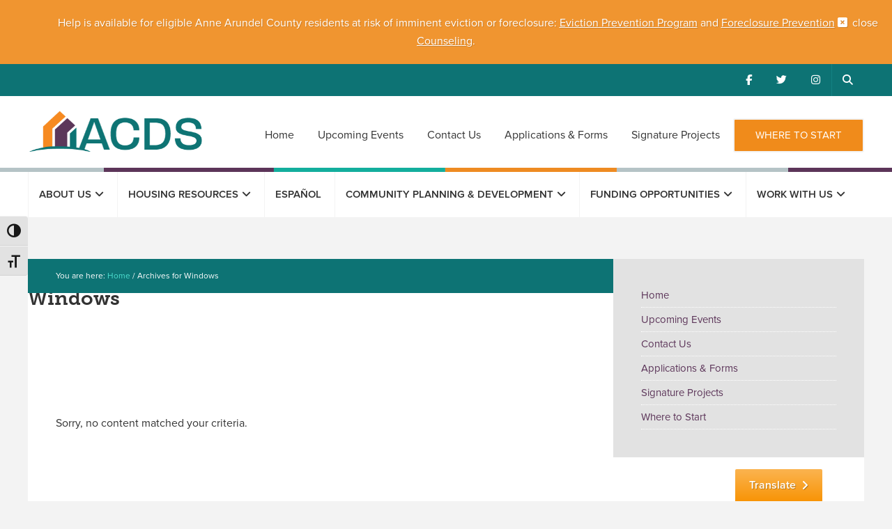

--- FILE ---
content_type: text/html; charset=UTF-8
request_url: https://acdsinc.org/wpa-stats-type/windows/
body_size: 18087
content:
<!DOCTYPE html>
<html lang="en-US">
<head >
<meta charset="UTF-8" />
<meta name="viewport" content="width=device-width, initial-scale=1" />
<title>Windows</title>
<link data-rocket-preload as="style" href="https://fonts.googleapis.com/css?family=Open%20Sans&#038;display=swap" rel="preload">
<link href="https://fonts.googleapis.com/css?family=Open%20Sans&#038;display=swap" media="print" onload="this.media=&#039;all&#039;" rel="stylesheet">
<noscript data-wpr-hosted-gf-parameters=""><link rel="stylesheet" href="https://fonts.googleapis.com/css?family=Open%20Sans&#038;display=swap"></noscript>
<meta name='robots' content='max-image-preview:large' />
<link rel='dns-prefetch' href='//kit.fontawesome.com' />
<link href='https://fonts.gstatic.com' crossorigin rel='preconnect' />
<link rel="alternate" type="application/rss+xml" title="Arundel Community Development Services, Inc. &raquo; Feed" href="https://acdsinc.org/feed/" />
<link rel="alternate" type="application/rss+xml" title="Arundel Community Development Services, Inc. &raquo; Comments Feed" href="https://acdsinc.org/comments/feed/" />
<link rel="alternate" type="text/calendar" title="Arundel Community Development Services, Inc. &raquo; iCal Feed" href="https://acdsinc.org/events/?ical=1" />
<link rel="alternate" type="application/rss+xml" title="Arundel Community Development Services, Inc. &raquo; Windows Stats Types Feed" href="https://acdsinc.org/wpa-stats-type/windows/feed/" />
<link rel="canonical" href="https://acdsinc.org/wpa-stats-type/windows/" />
<style id='wp-img-auto-sizes-contain-inline-css' type='text/css'>
img:is([sizes=auto i],[sizes^="auto," i]){contain-intrinsic-size:3000px 1500px}
/*# sourceURL=wp-img-auto-sizes-contain-inline-css */
</style>
<link rel='stylesheet' id='scap.flashblock-css' href='https://acdsinc.org/wp-content/plugins/compact-wp-audio-player/css/flashblock.css?ver=6.9' type='text/css' media='all' />
<link rel='stylesheet' id='scap.player-css' href='https://acdsinc.org/wp-content/plugins/compact-wp-audio-player/css/player.css?ver=6.9' type='text/css' media='all' />
<link rel='stylesheet' id='formidable-css' href='https://acdsinc.org/wp-content/plugins/formidable/css/formidableforms.css?ver=1162019' type='text/css' media='all' />
<link rel='stylesheet' id='tribe-events-pro-mini-calendar-block-styles-css' href='https://acdsinc.org/wp-content/plugins/events-calendar-pro/build/css/tribe-events-pro-mini-calendar-block.css?ver=7.7.12' type='text/css' media='all' />
<style id='wp-emoji-styles-inline-css' type='text/css'>

	img.wp-smiley, img.emoji {
		display: inline !important;
		border: none !important;
		box-shadow: none !important;
		height: 1em !important;
		width: 1em !important;
		margin: 0 0.07em !important;
		vertical-align: -0.1em !important;
		background: none !important;
		padding: 0 !important;
	}
/*# sourceURL=wp-emoji-styles-inline-css */
</style>
<link rel='stylesheet' id='wp-block-library-css' href='https://acdsinc.org/wp-includes/css/dist/block-library/style.min.css?ver=6.9' type='text/css' media='all' />
<style id='global-styles-inline-css' type='text/css'>
:root{--wp--preset--aspect-ratio--square: 1;--wp--preset--aspect-ratio--4-3: 4/3;--wp--preset--aspect-ratio--3-4: 3/4;--wp--preset--aspect-ratio--3-2: 3/2;--wp--preset--aspect-ratio--2-3: 2/3;--wp--preset--aspect-ratio--16-9: 16/9;--wp--preset--aspect-ratio--9-16: 9/16;--wp--preset--color--black: #000000;--wp--preset--color--cyan-bluish-gray: #abb8c3;--wp--preset--color--white: #ffffff;--wp--preset--color--pale-pink: #f78da7;--wp--preset--color--vivid-red: #cf2e2e;--wp--preset--color--luminous-vivid-orange: #ff6900;--wp--preset--color--luminous-vivid-amber: #fcb900;--wp--preset--color--light-green-cyan: #7bdcb5;--wp--preset--color--vivid-green-cyan: #00d084;--wp--preset--color--pale-cyan-blue: #8ed1fc;--wp--preset--color--vivid-cyan-blue: #0693e3;--wp--preset--color--vivid-purple: #9b51e0;--wp--preset--gradient--vivid-cyan-blue-to-vivid-purple: linear-gradient(135deg,rgb(6,147,227) 0%,rgb(155,81,224) 100%);--wp--preset--gradient--light-green-cyan-to-vivid-green-cyan: linear-gradient(135deg,rgb(122,220,180) 0%,rgb(0,208,130) 100%);--wp--preset--gradient--luminous-vivid-amber-to-luminous-vivid-orange: linear-gradient(135deg,rgb(252,185,0) 0%,rgb(255,105,0) 100%);--wp--preset--gradient--luminous-vivid-orange-to-vivid-red: linear-gradient(135deg,rgb(255,105,0) 0%,rgb(207,46,46) 100%);--wp--preset--gradient--very-light-gray-to-cyan-bluish-gray: linear-gradient(135deg,rgb(238,238,238) 0%,rgb(169,184,195) 100%);--wp--preset--gradient--cool-to-warm-spectrum: linear-gradient(135deg,rgb(74,234,220) 0%,rgb(151,120,209) 20%,rgb(207,42,186) 40%,rgb(238,44,130) 60%,rgb(251,105,98) 80%,rgb(254,248,76) 100%);--wp--preset--gradient--blush-light-purple: linear-gradient(135deg,rgb(255,206,236) 0%,rgb(152,150,240) 100%);--wp--preset--gradient--blush-bordeaux: linear-gradient(135deg,rgb(254,205,165) 0%,rgb(254,45,45) 50%,rgb(107,0,62) 100%);--wp--preset--gradient--luminous-dusk: linear-gradient(135deg,rgb(255,203,112) 0%,rgb(199,81,192) 50%,rgb(65,88,208) 100%);--wp--preset--gradient--pale-ocean: linear-gradient(135deg,rgb(255,245,203) 0%,rgb(182,227,212) 50%,rgb(51,167,181) 100%);--wp--preset--gradient--electric-grass: linear-gradient(135deg,rgb(202,248,128) 0%,rgb(113,206,126) 100%);--wp--preset--gradient--midnight: linear-gradient(135deg,rgb(2,3,129) 0%,rgb(40,116,252) 100%);--wp--preset--font-size--small: 13px;--wp--preset--font-size--medium: 20px;--wp--preset--font-size--large: 36px;--wp--preset--font-size--x-large: 42px;--wp--preset--spacing--20: 0.44rem;--wp--preset--spacing--30: 0.67rem;--wp--preset--spacing--40: 1rem;--wp--preset--spacing--50: 1.5rem;--wp--preset--spacing--60: 2.25rem;--wp--preset--spacing--70: 3.38rem;--wp--preset--spacing--80: 5.06rem;--wp--preset--shadow--natural: 6px 6px 9px rgba(0, 0, 0, 0.2);--wp--preset--shadow--deep: 12px 12px 50px rgba(0, 0, 0, 0.4);--wp--preset--shadow--sharp: 6px 6px 0px rgba(0, 0, 0, 0.2);--wp--preset--shadow--outlined: 6px 6px 0px -3px rgb(255, 255, 255), 6px 6px rgb(0, 0, 0);--wp--preset--shadow--crisp: 6px 6px 0px rgb(0, 0, 0);}:where(.is-layout-flex){gap: 0.5em;}:where(.is-layout-grid){gap: 0.5em;}body .is-layout-flex{display: flex;}.is-layout-flex{flex-wrap: wrap;align-items: center;}.is-layout-flex > :is(*, div){margin: 0;}body .is-layout-grid{display: grid;}.is-layout-grid > :is(*, div){margin: 0;}:where(.wp-block-columns.is-layout-flex){gap: 2em;}:where(.wp-block-columns.is-layout-grid){gap: 2em;}:where(.wp-block-post-template.is-layout-flex){gap: 1.25em;}:where(.wp-block-post-template.is-layout-grid){gap: 1.25em;}.has-black-color{color: var(--wp--preset--color--black) !important;}.has-cyan-bluish-gray-color{color: var(--wp--preset--color--cyan-bluish-gray) !important;}.has-white-color{color: var(--wp--preset--color--white) !important;}.has-pale-pink-color{color: var(--wp--preset--color--pale-pink) !important;}.has-vivid-red-color{color: var(--wp--preset--color--vivid-red) !important;}.has-luminous-vivid-orange-color{color: var(--wp--preset--color--luminous-vivid-orange) !important;}.has-luminous-vivid-amber-color{color: var(--wp--preset--color--luminous-vivid-amber) !important;}.has-light-green-cyan-color{color: var(--wp--preset--color--light-green-cyan) !important;}.has-vivid-green-cyan-color{color: var(--wp--preset--color--vivid-green-cyan) !important;}.has-pale-cyan-blue-color{color: var(--wp--preset--color--pale-cyan-blue) !important;}.has-vivid-cyan-blue-color{color: var(--wp--preset--color--vivid-cyan-blue) !important;}.has-vivid-purple-color{color: var(--wp--preset--color--vivid-purple) !important;}.has-black-background-color{background-color: var(--wp--preset--color--black) !important;}.has-cyan-bluish-gray-background-color{background-color: var(--wp--preset--color--cyan-bluish-gray) !important;}.has-white-background-color{background-color: var(--wp--preset--color--white) !important;}.has-pale-pink-background-color{background-color: var(--wp--preset--color--pale-pink) !important;}.has-vivid-red-background-color{background-color: var(--wp--preset--color--vivid-red) !important;}.has-luminous-vivid-orange-background-color{background-color: var(--wp--preset--color--luminous-vivid-orange) !important;}.has-luminous-vivid-amber-background-color{background-color: var(--wp--preset--color--luminous-vivid-amber) !important;}.has-light-green-cyan-background-color{background-color: var(--wp--preset--color--light-green-cyan) !important;}.has-vivid-green-cyan-background-color{background-color: var(--wp--preset--color--vivid-green-cyan) !important;}.has-pale-cyan-blue-background-color{background-color: var(--wp--preset--color--pale-cyan-blue) !important;}.has-vivid-cyan-blue-background-color{background-color: var(--wp--preset--color--vivid-cyan-blue) !important;}.has-vivid-purple-background-color{background-color: var(--wp--preset--color--vivid-purple) !important;}.has-black-border-color{border-color: var(--wp--preset--color--black) !important;}.has-cyan-bluish-gray-border-color{border-color: var(--wp--preset--color--cyan-bluish-gray) !important;}.has-white-border-color{border-color: var(--wp--preset--color--white) !important;}.has-pale-pink-border-color{border-color: var(--wp--preset--color--pale-pink) !important;}.has-vivid-red-border-color{border-color: var(--wp--preset--color--vivid-red) !important;}.has-luminous-vivid-orange-border-color{border-color: var(--wp--preset--color--luminous-vivid-orange) !important;}.has-luminous-vivid-amber-border-color{border-color: var(--wp--preset--color--luminous-vivid-amber) !important;}.has-light-green-cyan-border-color{border-color: var(--wp--preset--color--light-green-cyan) !important;}.has-vivid-green-cyan-border-color{border-color: var(--wp--preset--color--vivid-green-cyan) !important;}.has-pale-cyan-blue-border-color{border-color: var(--wp--preset--color--pale-cyan-blue) !important;}.has-vivid-cyan-blue-border-color{border-color: var(--wp--preset--color--vivid-cyan-blue) !important;}.has-vivid-purple-border-color{border-color: var(--wp--preset--color--vivid-purple) !important;}.has-vivid-cyan-blue-to-vivid-purple-gradient-background{background: var(--wp--preset--gradient--vivid-cyan-blue-to-vivid-purple) !important;}.has-light-green-cyan-to-vivid-green-cyan-gradient-background{background: var(--wp--preset--gradient--light-green-cyan-to-vivid-green-cyan) !important;}.has-luminous-vivid-amber-to-luminous-vivid-orange-gradient-background{background: var(--wp--preset--gradient--luminous-vivid-amber-to-luminous-vivid-orange) !important;}.has-luminous-vivid-orange-to-vivid-red-gradient-background{background: var(--wp--preset--gradient--luminous-vivid-orange-to-vivid-red) !important;}.has-very-light-gray-to-cyan-bluish-gray-gradient-background{background: var(--wp--preset--gradient--very-light-gray-to-cyan-bluish-gray) !important;}.has-cool-to-warm-spectrum-gradient-background{background: var(--wp--preset--gradient--cool-to-warm-spectrum) !important;}.has-blush-light-purple-gradient-background{background: var(--wp--preset--gradient--blush-light-purple) !important;}.has-blush-bordeaux-gradient-background{background: var(--wp--preset--gradient--blush-bordeaux) !important;}.has-luminous-dusk-gradient-background{background: var(--wp--preset--gradient--luminous-dusk) !important;}.has-pale-ocean-gradient-background{background: var(--wp--preset--gradient--pale-ocean) !important;}.has-electric-grass-gradient-background{background: var(--wp--preset--gradient--electric-grass) !important;}.has-midnight-gradient-background{background: var(--wp--preset--gradient--midnight) !important;}.has-small-font-size{font-size: var(--wp--preset--font-size--small) !important;}.has-medium-font-size{font-size: var(--wp--preset--font-size--medium) !important;}.has-large-font-size{font-size: var(--wp--preset--font-size--large) !important;}.has-x-large-font-size{font-size: var(--wp--preset--font-size--x-large) !important;}
/*# sourceURL=global-styles-inline-css */
</style>

<style id='classic-theme-styles-inline-css' type='text/css'>
/*! This file is auto-generated */
.wp-block-button__link{color:#fff;background-color:#32373c;border-radius:9999px;box-shadow:none;text-decoration:none;padding:calc(.667em + 2px) calc(1.333em + 2px);font-size:1.125em}.wp-block-file__button{background:#32373c;color:#fff;text-decoration:none}
/*# sourceURL=/wp-includes/css/classic-themes.min.css */
</style>
<link rel='stylesheet' id='woocommerce-layout-css' href='https://acdsinc.org/wp-content/plugins/woocommerce/assets/css/woocommerce-layout.css?ver=10.4.3' type='text/css' media='all' />
<link rel='stylesheet' id='woocommerce-smallscreen-css' href='https://acdsinc.org/wp-content/plugins/woocommerce/assets/css/woocommerce-smallscreen.css?ver=10.4.3' type='text/css' media='only screen and (max-width: 768px)' />
<link rel='stylesheet' id='woocommerce-general-css' href='https://acdsinc.org/wp-content/plugins/woocommerce/assets/css/woocommerce.css?ver=10.4.3' type='text/css' media='all' />
<style id='woocommerce-inline-inline-css' type='text/css'>
.woocommerce form .form-row .required { visibility: visible; }
/*# sourceURL=woocommerce-inline-inline-css */
</style>
<link rel='stylesheet' id='ui-font-css' href='https://acdsinc.org/wp-content/plugins/wp-accessibility/toolbar/fonts/css/a11y-toolbar.css?ver=2.3.1' type='text/css' media='all' />
<link rel='stylesheet' id='wpa-toolbar-css' href='https://acdsinc.org/wp-content/plugins/wp-accessibility/toolbar/css/a11y.css?ver=2.3.1' type='text/css' media='all' />
<link rel='stylesheet' id='ui-fontsize.css-css' href='https://acdsinc.org/wp-content/plugins/wp-accessibility/toolbar/css/a11y-fontsize.css?ver=2.3.1' type='text/css' media='all' />
<style id='ui-fontsize.css-inline-css' type='text/css'>
html { --wpa-font-size: clamp( 24px, 1.5rem, 36px ); --wpa-h1-size : clamp( 48px, 3rem, 72px ); --wpa-h2-size : clamp( 40px, 2.5rem, 60px ); --wpa-h3-size : clamp( 32px, 2rem, 48px ); --wpa-h4-size : clamp( 28px, 1.75rem, 42px ); --wpa-sub-list-size: 1.1em; --wpa-sub-sub-list-size: 1em; } 
/*# sourceURL=ui-fontsize.css-inline-css */
</style>
<link rel='stylesheet' id='wpa-style-css' href='https://acdsinc.org/wp-content/plugins/wp-accessibility/css/wpa-style.css?ver=2.3.1' type='text/css' media='all' />
<style id='wpa-style-inline-css' type='text/css'>
:root { --admin-bar-top : 7px; }
/*# sourceURL=wpa-style-inline-css */
</style>
<link rel='stylesheet' id='translate-ccss-css' href='https://acdsinc.org/wp-content/themes/acds-pro/css/translate.css?ver=6.9' type='text/css' media='all' />
<link rel='stylesheet' id='dashicons-css' href='https://acdsinc.org/wp-includes/css/dashicons.min.css?ver=6.9' type='text/css' media='all' />
<link rel='stylesheet' id='wpdreams-asl-basic-css' href='https://acdsinc.org/wp-content/plugins/ajax-search-lite/css/style.basic.css?ver=4.13.4' type='text/css' media='all' />
<style id='wpdreams-asl-basic-inline-css' type='text/css'>

					div[id*='ajaxsearchlitesettings'].searchsettings .asl_option_inner label {
						font-size: 0px !important;
						color: rgba(0, 0, 0, 0);
					}
					div[id*='ajaxsearchlitesettings'].searchsettings .asl_option_inner label:after {
						font-size: 11px !important;
						position: absolute;
						top: 0;
						left: 0;
						z-index: 1;
					}
					.asl_w_container {
						width: 100%;
						margin: 0px 0px 0px 0px;
						min-width: 200px;
					}
					div[id*='ajaxsearchlite'].asl_m {
						width: 100%;
					}
					div[id*='ajaxsearchliteres'].wpdreams_asl_results div.resdrg span.highlighted {
						font-weight: bold;
						color: rgba(217, 49, 43, 1);
						background-color: rgba(238, 238, 238, 1);
					}
					div[id*='ajaxsearchliteres'].wpdreams_asl_results .results img.asl_image {
						width: 70px;
						height: 70px;
						object-fit: cover;
					}
					div[id*='ajaxsearchlite'].asl_r .results {
						max-height: none;
					}
					div[id*='ajaxsearchlite'].asl_r {
						position: absolute;
					}
				
						div.asl_r.asl_w.vertical .results .item::after {
							display: block;
							position: absolute;
							bottom: 0;
							content: '';
							height: 1px;
							width: 100%;
							background: #D8D8D8;
						}
						div.asl_r.asl_w.vertical .results .item.asl_last_item::after {
							display: none;
						}
					
/*# sourceURL=wpdreams-asl-basic-inline-css */
</style>
<link rel='stylesheet' id='wpdreams-asl-instance-css' href='https://acdsinc.org/wp-content/plugins/ajax-search-lite/css/style-underline.css?ver=4.13.4' type='text/css' media='all' />
<link rel='stylesheet' id='tablepress-default-css' href='https://acdsinc.org/wp-content/plugins/tablepress/css/build/default.css?ver=3.2.6' type='text/css' media='all' />
<link rel='stylesheet' id='acds-pro-css' href='https://acdsinc.org/wp-content/themes/acds-pro/style.css?ver=2.2.5' type='text/css' media='all' />
<script type="text/javascript" src="https://acdsinc.org/wp-content/plugins/compact-wp-audio-player/js/soundmanager2-nodebug-jsmin.js?ver=6.9" id="scap.soundmanager2-js"></script>
<script type="text/javascript" src="https://acdsinc.org/wp-includes/js/jquery/jquery.min.js?ver=3.7.1" id="jquery-core-js"></script>
<script type="text/javascript" src="https://acdsinc.org/wp-includes/js/jquery/jquery-migrate.min.js?ver=3.4.1" id="jquery-migrate-js"></script>
<script type="text/javascript" src="https://acdsinc.org/wp-content/plugins/woocommerce/assets/js/jquery-blockui/jquery.blockUI.min.js?ver=2.7.0-wc.10.4.3" id="wc-jquery-blockui-js" defer="defer" data-wp-strategy="defer"></script>
<script type="text/javascript" id="wc-add-to-cart-js-extra">
/* <![CDATA[ */
var wc_add_to_cart_params = {"ajax_url":"/wp-admin/admin-ajax.php","wc_ajax_url":"/?wc-ajax=%%endpoint%%","i18n_view_cart":"View cart","cart_url":"https://acdsinc.org/cart/","is_cart":"","cart_redirect_after_add":"no"};
//# sourceURL=wc-add-to-cart-js-extra
/* ]]> */
</script>
<script type="text/javascript" src="https://acdsinc.org/wp-content/plugins/woocommerce/assets/js/frontend/add-to-cart.min.js?ver=10.4.3" id="wc-add-to-cart-js" defer="defer" data-wp-strategy="defer"></script>
<script type="text/javascript" src="https://acdsinc.org/wp-content/plugins/woocommerce/assets/js/js-cookie/js.cookie.min.js?ver=2.1.4-wc.10.4.3" id="wc-js-cookie-js" defer="defer" data-wp-strategy="defer"></script>
<script type="text/javascript" id="woocommerce-js-extra">
/* <![CDATA[ */
var woocommerce_params = {"ajax_url":"/wp-admin/admin-ajax.php","wc_ajax_url":"/?wc-ajax=%%endpoint%%","i18n_password_show":"Show password","i18n_password_hide":"Hide password"};
//# sourceURL=woocommerce-js-extra
/* ]]> */
</script>
<script type="text/javascript" src="https://acdsinc.org/wp-content/plugins/woocommerce/assets/js/frontend/woocommerce.min.js?ver=10.4.3" id="woocommerce-js" defer="defer" data-wp-strategy="defer"></script>
<script type="text/javascript" id="WCPAY_ASSETS-js-extra">
/* <![CDATA[ */
var wcpayAssets = {"url":"https://acdsinc.org/wp-content/plugins/woocommerce-payments/dist/"};
//# sourceURL=WCPAY_ASSETS-js-extra
/* ]]> */
</script>
<script type="text/javascript" src="https://kit.fontawesome.com/af15d893f6.js?ver=2.2.5" id="font-awesome-js" defer="defer" data-wp-strategy="defer"></script>
<script type="text/javascript" src="https://acdsinc.org/wp-content/themes/acds-pro/js/waypoints.min.js?ver=1.0.0" id="waypoints-js"></script>
<script type="text/javascript" src="https://acdsinc.org/wp-content/themes/acds-pro/js/waypoints-init.js?ver=1.0.0" id="waypoints-init-js"></script>
<script type="text/javascript" src="https://acdsinc.org/wp-content/themes/acds-pro/js/page-loader-init.js?ver=2.2.5" id="page-loader-init-js"></script>
<link rel="https://api.w.org/" href="https://acdsinc.org/wp-json/" /><link rel="EditURI" type="application/rsd+xml" title="RSD" href="https://acdsinc.org/xmlrpc.php?rsd" />
<meta name="tec-api-version" content="v1"><meta name="tec-api-origin" content="https://acdsinc.org"><link rel="alternate" href="https://acdsinc.org/wp-json/tribe/events/v1/" /><script>document.documentElement.className += " js";</script>
<link rel="pingback" href="https://acdsinc.org/xmlrpc.php" />
<script src="https://use.typekit.net/zyi0yjo.js"></script>
<script>try{Typekit.load({ async: true });}catch(e){}</script>
	<noscript><style>.woocommerce-product-gallery{ opacity: 1 !important; }</style></noscript>
					<link rel="preconnect" href="https://fonts.gstatic.com" crossorigin />
				
								
				<link rel="icon" href="https://acdsinc.org/wp-content/uploads/2022/03/cropped-Layer-1-32x32.png" sizes="32x32" />
<link rel="icon" href="https://acdsinc.org/wp-content/uploads/2022/03/cropped-Layer-1-192x192.png" sizes="192x192" />
<link rel="apple-touch-icon" href="https://acdsinc.org/wp-content/uploads/2022/03/cropped-Layer-1-180x180.png" />
<meta name="msapplication-TileImage" content="https://acdsinc.org/wp-content/uploads/2022/03/cropped-Layer-1-270x270.png" />

<!-- BEGIN Analytics Insights v6.3.12 - https://wordpress.org/plugins/analytics-insights/ -->
<script async src="https://www.googletagmanager.com/gtag/js?id=G-TEM10Z9ZXL"></script>
<script>
  window.dataLayer = window.dataLayer || [];
  function gtag(){dataLayer.push(arguments);}
  gtag('js', new Date());
  gtag('config', 'G-TEM10Z9ZXL');
  if (window.performance) {
    var timeSincePageLoad = Math.round(performance.now());
    gtag('event', 'timing_complete', {
      'name': 'load',
      'value': timeSincePageLoad,
      'event_category': 'JS Dependencies'
    });
  }
</script>
<!-- END Analytics Insights -->
<link rel='stylesheet' id='wc-blocks-style-css' href='https://acdsinc.org/wp-content/plugins/woocommerce/assets/client/blocks/wc-blocks.css?ver=wc-10.4.3' type='text/css' media='all' />
<link rel='stylesheet' id='custom-admin-bar-css-ftend-css' href='https://whitelabel.datachieve.com/da-white-label-front.css?ver=6.9' type='text/css' media='all' />
<meta name="generator" content="WP Rocket 3.20.3" data-wpr-features="wpr_preload_links wpr_desktop" /></head>
<body class="archive tax-wpa-stats-type term-windows term-59 wp-theme-genesis wp-child-theme-acds-pro theme-genesis woocommerce-no-js tribe-no-js content-sidebar genesis-breadcrumbs-visible genesis-footer-widgets-visible archive-no-results" itemscope itemtype="https://schema.org/WebPage"><div data-rocket-location-hash="8fd781b5f2cf3f60c70ded229c389950" class="alert-container"><a href="#" class="close-btn">close</a><div data-rocket-location-hash="a5e0f1c1a0a777abf5c94f591e912750" class="wrap"><span><div class="zn-heading">
<div class="zn-title">
<div class="zn-heading">
<div class="zn-title">
<p>Help is available for eligible Anne Arundel County residents at risk of imminent eviction or foreclosure: <a href="https://acdsinc.org/housing-resources/renters/acds-eviction-prevention-program/"> <u>Eviction Prevention Program</u></a><a> and </a><a href="https://acdsinc.org/housing-resources/homeowners/foreclosure-prevention/" target="_blank" rel="noopener"><u>Foreclosure Prevention Counseling</u></a>.</p>
</div>
</div>
</div>
</div>
</span></div></div>    <style>
        article.post-10003101{
            display: none !important;
        }
    </style>
    <a href="#0" class="to-top" aria-label="Back To Top" role="navigation" title="Back To Top">Top</a><span class="translate-btn">Translate <i class="fa fa-angle-right" aria-hidden="true"></i></span><div data-rocket-location-hash="2590d09083b3a56bcd2976e056d30bc2" class="translate-container"><button type="button" class="overlay-close">Close</button><div data-rocket-location-hash="817291bd14b3cd87b451e4ecbf70d6fd" class="translate-shortcode-container"><h2>Please choose a language.</h2><div data-rocket-location-hash="638e059da55e419dae2835e534631560" class="btn-select-container"><div id="google_translate_element"></div><script type="text/javascript">
function googleTranslateElementInit() {
  new google.translate.TranslateElement({pageLanguage: 'en'}, 'google_translate_element');
}
</script><script type="text/javascript" src="//translate.google.com/translate_a/element.js?cb=googleTranslateElementInit"></script>
<span class="choose-lang-btn">Choose</span></div></div></div><div data-rocket-location-hash="a54f11f11b960e2235c28551b57afe08" class="site-container"><div data-rocket-location-hash="db7c5aed28f3b2ed2296d38f93550e5c" id="top-section"><div data-rocket-location-hash="68914664bfacedb644fb995a0719e100" class="panel"><div data-rocket-location-hash="e5700e0f1867436d8e2d853b281ba8df" class="wrap"><section id="text-30" class="widget widget_text"><div class="widget-wrap">			<div class="textwidget"><span class="phone">Call Us</span> 410-222-7600 <a href="/about-us/contact-us/" class="button">Email Us</a></div>
		</div></section>
<section id="search-4" class="widget widget_search"><div class="widget-wrap"><h3 class="widgettitle widget-title">Search our site</h3>
<span class="fixed-search"><form class="search-form" method="get" action="https://acdsinc.org/" role="search" itemprop="potentialAction" itemscope itemtype="https://schema.org/SearchAction"><label class="search-form-label screen-reader-text" for="searchform-1">Search this website</label><input class="search-form-input" type="search" name="s" id="searchform-1" placeholder="Search this website" itemprop="query-input"><input class="search-form-submit" type="submit" value="&#xf002;"><meta content="https://acdsinc.org/?s={s}" itemprop="target"></form></div></section>
</div></div></div><!-- end #top-section --><nav class="nav-secondary" aria-label="Secondary" itemscope itemtype="https://schema.org/SiteNavigationElement"><div data-rocket-location-hash="6a1e7b9ff1cc2786fed855fee740ab7f" class="wrap"><ul id="menu-top-navigation" class="menu genesis-nav-menu menu-secondary js-superfish"><li id="menu-item-140" class="menu-item menu-item-type-custom menu-item-object-custom menu-item-140"><a target="_blank" href="https://www.facebook.com/Arundel-County-Development-Services-1021545441232654/" title="Facebook" itemprop="url"><span itemprop="name"><i class="fa fa-facebook" alt="facebook" aria-hidden="true"></i><span class="sr-only">Facebook</span></span></a></li>
<li id="menu-item-141" class="menu-item menu-item-type-custom menu-item-object-custom menu-item-141"><a target="_blank" href="https://twitter.com/ACDSinc" title="Twitter" itemprop="url"><span itemprop="name"><i class="fa fa-twitter" alt="twitter" aria-hidden="true"></i><span class="sr-only">Twitter</span></span></a></li>
<li id="menu-item-9203" class="menu-item menu-item-type-custom menu-item-object-custom menu-item-9203"><a href="https://www.instagram.com/acdsinc/" itemprop="url"><span itemprop="name"><i class="fa fa-instagram" alt="instagram" aria-hidden="true"></i><span class="sr-only">Instagram</span></span></a></li>
<li id="menu-item-478" class="show-switch right menu-item menu-item-type-custom menu-item-object-custom menu-item-478"><a href="#top-section" title="Search" itemprop="url"><span itemprop="name"><i class="fa fa-search" alt="search" aria-hidden="true"></i><span class="sr-only">Search</span></span></a></li>
</ul></div></nav><ul class="genesis-skip-link"><li><a href="#genesis-nav-primary" class="screen-reader-shortcut"> Skip to primary navigation</a></li><li><a href="#genesis-content" class="screen-reader-shortcut"> Skip to main content</a></li><li><a href="#genesis-sidebar-primary" class="screen-reader-shortcut"> Skip to primary sidebar</a></li><li><a href="#genesis-footer-widgets" class="screen-reader-shortcut"> Skip to footer</a></li></ul><header data-rocket-location-hash="c6de3d57859ea8da60cca5d2c3d1be5c" class="site-header" itemscope itemtype="https://schema.org/WPHeader"><div data-rocket-location-hash="4d74621ed93541de64a3678cf5a65ef0" class="wrap"><div class="title-area"><h1 class="site-title" itemprop="headline"><a href="https://acdsinc.org/">Arundel Community Development Services, Inc.</a></h1></div><div class="widget-area header-widget-area"><section id="nav_menu-19" class="widget widget_nav_menu"><div class="widget-wrap"><nav class="nav-header" itemscope itemtype="https://schema.org/SiteNavigationElement"><ul id="menu-header-menu" class="menu genesis-nav-menu js-superfish"><li id="menu-item-290" class="menu-item menu-item-type-custom menu-item-object-custom menu-item-290"><a href="/" itemprop="url"><span itemprop="name">Home</span></a></li>
<li id="menu-item-293" class="menu-item menu-item-type-custom menu-item-object-custom menu-item-293"><a href="/events/" itemprop="url"><span itemprop="name">Upcoming Events</span></a></li>
<li id="menu-item-294" class="menu-item menu-item-type-post_type menu-item-object-page menu-item-294"><a href="https://acdsinc.org/about-us/contact-us/" itemprop="url"><span itemprop="name">Contact Us</span></a></li>
<li id="menu-item-295" class="menu-item menu-item-type-post_type menu-item-object-page menu-item-295"><a href="https://acdsinc.org/forms/" itemprop="url"><span itemprop="name">Applications &#038; Forms</span></a></li>
<li id="menu-item-1074" class="menu-item menu-item-type-post_type menu-item-object-page menu-item-1074"><a href="https://acdsinc.org/about-us/accomplishments-signature-projects/" itemprop="url"><span itemprop="name">Signature Projects</span></a></li>
<li id="menu-item-471" class="where-to-start menu-item menu-item-type-post_type menu-item-object-page menu-item-471"><a href="https://acdsinc.org/where-to-start/" itemprop="url"><span itemprop="name">Where to Start</span></a></li>
</ul></nav></div></section>
</div></div></header><nav class="nav-primary"><div data-rocket-location-hash="3a687c1179b43179a14bb88151f6dc09" class="wrap"><ul id="menu-mobile-menu" class="menu genesis-nav-menu menu-primary menu-mobile responsive-menu"><li id="menu-item-769" class="menu-item menu-item-type-custom menu-item-object-custom menu-item-769"><a href="/" itemprop="url">Home</a></li>
<li id="menu-item-772" class="menu-item menu-item-type-post_type menu-item-object-page menu-item-has-children menu-item-772"><a href="https://acdsinc.org/about-us/" itemprop="url">About Us</a>
<ul class="sub-menu">
	<li id="menu-item-780" class="menu-item menu-item-type-post_type menu-item-object-page menu-item-780"><a href="https://acdsinc.org/about-us/" itemprop="url">About Us</a></li>
	<li id="menu-item-773" class="menu-item menu-item-type-post_type menu-item-object-page menu-item-773"><a href="https://acdsinc.org/about-us/our-mission/" itemprop="url">Mission</a></li>
	<li id="menu-item-774" class="menu-item menu-item-type-post_type menu-item-object-page menu-item-774"><a href="https://acdsinc.org/about-us/our-history/" itemprop="url">History</a></li>
	<li id="menu-item-775" class="menu-item menu-item-type-post_type menu-item-object-page menu-item-775"><a href="https://acdsinc.org/about-us/board-of-directors/" itemprop="url">Board of Directors</a></li>
	<li id="menu-item-776" class="menu-item menu-item-type-post_type menu-item-object-page menu-item-776"><a href="https://acdsinc.org/about-us/accomplishments-signature-projects/" itemprop="url">Accomplishments &#038; Signature Projects</a></li>
	<li id="menu-item-777" class="menu-item menu-item-type-post_type menu-item-object-page menu-item-777"><a href="https://acdsinc.org/about-us/staff/" itemprop="url">Staff</a></li>
	<li id="menu-item-778" class="menu-item menu-item-type-post_type menu-item-object-page menu-item-778"><a href="https://acdsinc.org/work-with-us/career-opportunities/" itemprop="url">Career Opportunities</a></li>
	<li id="menu-item-779" class="menu-item menu-item-type-post_type menu-item-object-page menu-item-779"><a href="https://acdsinc.org/about-us/contact-us/" itemprop="url">Contact Us</a></li>
</ul>
</li>
<li id="menu-item-781" class="menu-item menu-item-type-post_type menu-item-object-page menu-item-has-children menu-item-781"><a href="https://acdsinc.org/housing-resources/" itemprop="url">Housing Resources</a>
<ul class="sub-menu">
	<li id="menu-item-783" class="menu-item menu-item-type-post_type menu-item-object-page menu-item-has-children menu-item-783"><a href="https://acdsinc.org/housing-resources/homebuyers/" itemprop="url">Homebuyers</a>
	<ul class="sub-menu">
		<li id="menu-item-782" class="menu-item menu-item-type-post_type menu-item-object-page menu-item-782"><a href="https://acdsinc.org/housing-resources/fair-housing-rights-resources/" itemprop="url">Fair Housing Resources</a></li>
		<li id="menu-item-784" class="menu-item menu-item-type-post_type menu-item-object-page menu-item-784"><a href="https://acdsinc.org/housing-resources/homebuyers/homeownership-counseling/" itemprop="url">Homeownership Counseling</a></li>
		<li id="menu-item-785" class="menu-item menu-item-type-post_type menu-item-object-page menu-item-785"><a href="https://acdsinc.org/housing-resources/homebuyers/mortgage-assistance/" itemprop="url">Mortgage Assistance</a></li>
	</ul>
</li>
	<li id="menu-item-795" class="menu-item menu-item-type-post_type menu-item-object-page menu-item-795"><a href="https://acdsinc.org/housing-resources/resources-for-homeless-people/" itemprop="url">Homeless Resources</a></li>
	<li id="menu-item-796" class="menu-item menu-item-type-post_type menu-item-object-page menu-item-796"><a href="https://acdsinc.org/housing-resources/fair-housing-rights-resources/" itemprop="url">Fair Housing Resources</a></li>
	<li id="menu-item-786" class="menu-item menu-item-type-post_type menu-item-object-page menu-item-786"><a href="https://acdsinc.org/housing-resources/financial-empowerment/" itemprop="url">Financial Empowerment</a></li>
	<li id="menu-item-787" class="menu-item menu-item-type-post_type menu-item-object-page menu-item-has-children menu-item-787"><a href="https://acdsinc.org/housing-resources/homeowners/" itemprop="url">Homeowners</a>
	<ul class="sub-menu">
		<li id="menu-item-788" class="menu-item menu-item-type-post_type menu-item-object-page menu-item-788"><a href="https://acdsinc.org/housing-resources/homeowners/foreclosure-prevention/" itemprop="url">Foreclosure Prevention</a></li>
		<li id="menu-item-789" class="menu-item menu-item-type-post_type menu-item-object-page menu-item-789"><a href="https://acdsinc.org/housing-resources/homeowners/property-rehabilitation/" itemprop="url">Property Rehabilitation</a></li>
		<li id="menu-item-790" class="menu-item menu-item-type-post_type menu-item-object-page menu-item-790"><a href="https://acdsinc.org/housing-resources/homeowners/property-repair/" itemprop="url">Property Repair</a></li>
		<li id="menu-item-791" class="menu-item menu-item-type-post_type menu-item-object-page menu-item-791"><a href="https://acdsinc.org/housing-resources/homeowners/accessibility-modifications/" itemprop="url">Accessibility Modifications</a></li>
	</ul>
</li>
	<li id="menu-item-792" class="menu-item menu-item-type-post_type menu-item-object-page menu-item-has-children menu-item-792"><a href="https://acdsinc.org/housing-resources/renters/" itemprop="url">Renters</a>
	<ul class="sub-menu">
		<li id="menu-item-7926" class="menu-item menu-item-type-post_type menu-item-object-page menu-item-7926"><a href="https://acdsinc.org/housing-resources/renters/acds-eviction-prevention-program/" itemprop="url">ACDS Eviction Prevention Program</a></li>
		<li id="menu-item-793" class="menu-item menu-item-type-post_type menu-item-object-page menu-item-793"><a href="https://acdsinc.org/housing-resources/renters/units-for-rent/" itemprop="url">Units for Rent</a></li>
		<li id="menu-item-794" class="menu-item menu-item-type-post_type menu-item-object-page menu-item-794"><a href="https://acdsinc.org/housing-resources/renters/affordable-rental-communities/" itemprop="url">Affordable Rental Communities</a></li>
		<li id="menu-item-907" class="menu-item menu-item-type-post_type menu-item-object-page menu-item-907"><a href="https://acdsinc.org/housing-resources/renters/acds-rental-procedures/" itemprop="url">ACDS Rental Procedures</a></li>
	</ul>
</li>
</ul>
</li>
<li id="menu-item-797" class="menu-item menu-item-type-post_type menu-item-object-page menu-item-has-children menu-item-797"><a href="https://acdsinc.org/community-planning-development/" itemprop="url">Community Planning &#038; Dev.</a>
<ul class="sub-menu">
	<li id="menu-item-799" class="menu-item menu-item-type-post_type menu-item-object-page menu-item-799"><a href="https://acdsinc.org/community-planning-development/development-budget-process/" itemprop="url">Budget Process</a></li>
	<li id="menu-item-800" class="menu-item menu-item-type-post_type menu-item-object-page menu-item-800"><a href="https://acdsinc.org/community-planning-development/caper/" itemprop="url">CAPER</a></li>
	<li id="menu-item-801" class="menu-item menu-item-type-post_type menu-item-object-page menu-item-801"><a href="https://acdsinc.org/community-planning-development/action-plan/" itemprop="url">Action Plan</a></li>
	<li id="menu-item-802" class="menu-item menu-item-type-post_type menu-item-object-page menu-item-802"><a href="https://acdsinc.org/community-planning-development/consolidated-plan/" itemprop="url">Consolidated Planning Process</a></li>
	<li id="menu-item-803" class="menu-item menu-item-type-post_type menu-item-object-page menu-item-803"><a href="https://acdsinc.org/community-planning-development/fair-housing-planning-ai/" itemprop="url">Fair Housing Planning (AI)</a></li>
	<li id="menu-item-804" class="menu-item menu-item-type-post_type menu-item-object-page menu-item-804"><a href="https://acdsinc.org/community-planning-development/homeless-planning-coc/" itemprop="url">Homeless Coalition</a></li>
	<li id="menu-item-805" class="menu-item menu-item-type-post_type menu-item-object-page menu-item-805"><a href="https://acdsinc.org/community-planning-development/energy-efficiency-conservation-planning/" itemprop="url">Energy Efficiency &#038; Conservation Planning</a></li>
</ul>
</li>
<li id="menu-item-807" class="menu-item menu-item-type-post_type menu-item-object-page menu-item-has-children menu-item-807"><a href="https://acdsinc.org/funding-opportunities/" itemprop="url">Funding Opportunities</a>
<ul class="sub-menu">
	<li id="menu-item-851" class="menu-item menu-item-type-post_type menu-item-object-page menu-item-851"><a href="https://acdsinc.org/community-planning-development/development-budget-process/" itemprop="url">Budget Process</a></li>
	<li id="menu-item-809" class="menu-item menu-item-type-post_type menu-item-object-page menu-item-809"><a href="https://acdsinc.org/funding-opportunities/capital-loans-grants/" itemprop="url">Capital Loans &#038; Grants</a></li>
	<li id="menu-item-810" class="menu-item menu-item-type-post_type menu-item-object-page menu-item-810"><a href="https://acdsinc.org/funding-opportunities/public-service-grants/" itemprop="url">Public Service Grants</a></li>
	<li id="menu-item-811" class="menu-item menu-item-type-post_type menu-item-object-page menu-item-811"><a href="https://acdsinc.org/funding-opportunities/homeless-service-grants/continuum-of-care-grants/" itemprop="url">Continuum of Care (CoC) Grants</a></li>
	<li id="menu-item-812" class="menu-item menu-item-type-post_type menu-item-object-page menu-item-812"><a href="https://acdsinc.org/funding-opportunities/financing-for-group-homes/" itemprop="url">Financing for Group Homes</a></li>
	<li id="menu-item-813" class="menu-item menu-item-type-post_type menu-item-object-page menu-item-813"><a href="https://acdsinc.org/funding-opportunities/financing-for-affordable-rental-housing/" itemprop="url">Financing for Affordable Rental Housing</a></li>
	<li id="menu-item-18767" class="menu-item menu-item-type-post_type menu-item-object-page menu-item-18767"><a href="https://acdsinc.org/funding-opportunities/community-reinvestment-and-repair-commission-grants/" itemprop="url">Community Reinvestment and Repair Commission Grants</a></li>
	<li id="menu-item-18950" class="menu-item menu-item-type-post_type menu-item-object-page menu-item-18950"><a href="https://acdsinc.org/funding-opportunities/additional-community-resources/" itemprop="url">Additional Community Resources</a></li>
</ul>
</li>
<li id="menu-item-815" class="menu-item menu-item-type-post_type menu-item-object-page menu-item-has-children menu-item-815"><a href="https://acdsinc.org/work-with-us/" itemprop="url">Work with Us</a>
<ul class="sub-menu">
	<li id="menu-item-816" class="menu-item menu-item-type-post_type menu-item-object-page menu-item-816"><a href="https://acdsinc.org/work-with-us/consulting-services-qualifications/" itemprop="url">Consulting Services &#038; Qualifications</a></li>
	<li id="menu-item-817" class="menu-item menu-item-type-post_type menu-item-object-page menu-item-817"><a href="https://acdsinc.org/work-with-us/contractor-opportunities/" itemprop="url">Contractor Opportunities</a></li>
	<li id="menu-item-818" class="menu-item menu-item-type-post_type menu-item-object-page menu-item-818"><a href="https://acdsinc.org/work-with-us/lenderagent-information/" itemprop="url">Lender, Realtor and Partner Resources</a></li>
	<li id="menu-item-819" class="menu-item menu-item-type-post_type menu-item-object-page menu-item-819"><a href="https://acdsinc.org/work-with-us/career-opportunities/" itemprop="url">Career Opportunities</a></li>
	<li id="menu-item-22014" class="menu-item menu-item-type-post_type menu-item-object-page menu-item-22014"><a href="https://acdsinc.org/moderately-priced-dwelling-unit-mpdu-program/" itemprop="url">Moderately Priced Dwelling Unit (MPDU) Program</a></li>
</ul>
</li>
<li id="menu-item-820" class="menu-item menu-item-type-custom menu-item-object-custom menu-item-820"><a href="/events/" itemprop="url">Upcoming Events</a></li>
<li id="menu-item-822" class="menu-item menu-item-type-post_type menu-item-object-page menu-item-822"><a href="https://acdsinc.org/about-us/in-the-news/" itemprop="url">News</a></li>
<li id="menu-item-821" class="menu-item menu-item-type-post_type menu-item-object-page menu-item-821"><a href="https://acdsinc.org/forms/" itemprop="url">Applications &#038; Forms</a></li>
<li id="menu-item-823" class="menu-item menu-item-type-post_type menu-item-object-page menu-item-823"><a href="https://acdsinc.org/about-us/contact-us/" itemprop="url">Contact Us</a></li>
<li id="menu-item-8497" class="menu-item menu-item-type-post_type menu-item-object-page menu-item-privacy-policy menu-item-8497"><a rel="privacy-policy" href="https://acdsinc.org/privacy-policy/" itemprop="url">Privacy Policy</a></li>
</ul></div></nav><nav class="nav-primary" aria-label="Main" itemscope itemtype="https://schema.org/SiteNavigationElement" id="genesis-nav-primary"><div class="wrap"><ul id="menu-primary-navigation" class="menu genesis-nav-menu menu-primary js-superfish"><li id="menu-item-408" class="menu-item menu-item-type-post_type menu-item-object-page menu-item-has-children menu-item-408"><a href="https://acdsinc.org/about-us/" itemprop="url"><span itemprop="name">About Us</span></a>
<ul class="sub-menu">
	<li id="menu-item-416" class="menu-item menu-item-type-post_type menu-item-object-page menu-item-416"><a href="https://acdsinc.org/about-us/" itemprop="url"><span itemprop="name">About Us</span></a></li>
	<li id="menu-item-409" class="menu-item menu-item-type-post_type menu-item-object-page menu-item-409"><a href="https://acdsinc.org/about-us/our-mission/" itemprop="url"><span itemprop="name">Mission</span></a></li>
	<li id="menu-item-410" class="menu-item menu-item-type-post_type menu-item-object-page menu-item-410"><a href="https://acdsinc.org/about-us/our-history/" itemprop="url"><span itemprop="name">History</span></a></li>
	<li id="menu-item-483" class="menu-item menu-item-type-post_type menu-item-object-page menu-item-483"><a href="https://acdsinc.org/about-us/in-the-news/" itemprop="url"><span itemprop="name">News</span></a></li>
	<li id="menu-item-411" class="menu-item menu-item-type-post_type menu-item-object-page menu-item-411"><a href="https://acdsinc.org/about-us/board-of-directors/" itemprop="url"><span itemprop="name">Board of Directors</span></a></li>
	<li id="menu-item-964" class="menu-item menu-item-type-post_type menu-item-object-page menu-item-964"><a href="https://acdsinc.org/about-us/accomplishments-signature-projects/" itemprop="url"><span itemprop="name">Accomplishments &#038; Signature Projects</span></a></li>
	<li id="menu-item-413" class="menu-item menu-item-type-post_type menu-item-object-page menu-item-413"><a href="https://acdsinc.org/about-us/staff/" itemprop="url"><span itemprop="name">Staff</span></a></li>
	<li id="menu-item-948" class="menu-item menu-item-type-post_type menu-item-object-page menu-item-948"><a href="/work-with-us/career-opportunities/" itemprop="url"><span itemprop="name">Career Opportunities</span></a></li>
	<li id="menu-item-21275" class="menu-item menu-item-type-post_type menu-item-object-page menu-item-21275"><a href="https://acdsinc.org/about-us/financials/" itemprop="url"><span itemprop="name">Financials</span></a></li>
	<li id="menu-item-415" class="menu-item menu-item-type-post_type menu-item-object-page menu-item-415"><a href="https://acdsinc.org/about-us/contact-us/" itemprop="url"><span itemprop="name">Contact Us</span></a></li>
</ul>
</li>
<li id="menu-item-417" class="menu-item menu-item-type-post_type menu-item-object-page menu-item-has-children menu-item-417"><a href="https://acdsinc.org/housing-resources/" itemprop="url"><span itemprop="name">Housing Resources</span></a>
<ul class="sub-menu">
	<li id="menu-item-14887" class="menu-item menu-item-type-custom menu-item-object-custom menu-item-14887"><a href="https://www.aacounty.org/housing-resource-portal" itemprop="url"><span itemprop="name">Housing Resource Portal</span></a></li>
	<li id="menu-item-418" class="menu-item menu-item-type-post_type menu-item-object-page menu-item-has-children menu-item-418"><a href="https://acdsinc.org/housing-resources/homebuyers/" itemprop="url"><span itemprop="name">Homebuyers</span></a>
	<ul class="sub-menu">
		<li id="menu-item-419" class="menu-item menu-item-type-post_type menu-item-object-page menu-item-419"><a href="https://acdsinc.org/housing-resources/homebuyers/homeownership-counseling/" itemprop="url"><span itemprop="name">Homeownership Counseling</span></a></li>
		<li id="menu-item-420" class="menu-item menu-item-type-post_type menu-item-object-page menu-item-420"><a href="https://acdsinc.org/housing-resources/homebuyers/mortgage-assistance/" itemprop="url"><span itemprop="name">Mortgage Assistance</span></a></li>
	</ul>
</li>
	<li id="menu-item-437" class="menu-item menu-item-type-post_type menu-item-object-page menu-item-437"><a href="https://acdsinc.org/housing-resources/resources-for-homeless-people/" itemprop="url"><span itemprop="name">Homeless Resources</span></a></li>
	<li id="menu-item-439" class="menu-item menu-item-type-post_type menu-item-object-page menu-item-439"><a href="https://acdsinc.org/housing-resources/fair-housing-rights-resources/" itemprop="url"><span itemprop="name">Fair Housing Resources</span></a></li>
	<li id="menu-item-421" class="menu-item menu-item-type-post_type menu-item-object-page menu-item-421"><a href="https://acdsinc.org/housing-resources/financial-empowerment/" itemprop="url"><span itemprop="name">Financial Empowerment</span></a></li>
	<li id="menu-item-428" class="menu-item menu-item-type-post_type menu-item-object-page menu-item-has-children menu-item-428"><a href="https://acdsinc.org/housing-resources/homeowners/" itemprop="url"><span itemprop="name">Homeowners</span></a>
	<ul class="sub-menu">
		<li id="menu-item-29605" class="menu-item menu-item-type-post_type menu-item-object-page menu-item-29605"><a href="https://acdsinc.org/moderately-priced-dwelling-unit-mpdu-program/" itemprop="url"><span itemprop="name">Moderately Priced Dwelling Unit (MPDU) Program</span></a></li>
		<li id="menu-item-429" class="menu-item menu-item-type-post_type menu-item-object-page menu-item-429"><a href="https://acdsinc.org/housing-resources/homeowners/foreclosure-prevention/" itemprop="url"><span itemprop="name">Foreclosure Prevention</span></a></li>
		<li id="menu-item-430" class="menu-item menu-item-type-post_type menu-item-object-page menu-item-430"><a href="https://acdsinc.org/housing-resources/homeowners/property-rehabilitation/" itemprop="url"><span itemprop="name">Property Rehabilitation</span></a></li>
		<li id="menu-item-431" class="menu-item menu-item-type-post_type menu-item-object-page menu-item-431"><a href="https://acdsinc.org/housing-resources/homeowners/property-repair/" itemprop="url"><span itemprop="name">Property Repair</span></a></li>
		<li id="menu-item-432" class="menu-item menu-item-type-post_type menu-item-object-page menu-item-432"><a href="https://acdsinc.org/housing-resources/homeowners/accessibility-modifications/" itemprop="url"><span itemprop="name">Accessibility Modifications</span></a></li>
	</ul>
</li>
	<li id="menu-item-433" class="menu-item menu-item-type-post_type menu-item-object-page menu-item-has-children menu-item-433"><a href="https://acdsinc.org/housing-resources/renters/" itemprop="url"><span itemprop="name">Renters</span></a>
	<ul class="sub-menu">
		<li id="menu-item-29606" class="menu-item menu-item-type-post_type menu-item-object-page menu-item-29606"><a href="https://acdsinc.org/moderately-priced-dwelling-unit-mpdu-program/" itemprop="url"><span itemprop="name">Moderately Priced Dwelling Unit (MPDU) Program</span></a></li>
		<li id="menu-item-7925" class="menu-item menu-item-type-post_type menu-item-object-page menu-item-7925"><a href="https://acdsinc.org/housing-resources/renters/acds-eviction-prevention-program/" itemprop="url"><span itemprop="name">ACDS Eviction Prevention Program</span></a></li>
		<li id="menu-item-7442" class="menu-item menu-item-type-post_type menu-item-object-page menu-item-7442"><a href="https://acdsinc.org/housing-resources/renters/accessibility-program-for-renters/" itemprop="url"><span itemprop="name">Accessibility Program for Renters</span></a></li>
		<li id="menu-item-474" class="menu-item menu-item-type-custom menu-item-object-custom menu-item-474"><a href="/properties/" itemprop="url"><span itemprop="name">Units for Rent</span></a></li>
		<li id="menu-item-435" class="menu-item menu-item-type-post_type menu-item-object-page menu-item-435"><a href="https://acdsinc.org/housing-resources/renters/affordable-rental-communities/" itemprop="url"><span itemprop="name">Affordable Rental Communities</span></a></li>
		<li id="menu-item-908" class="menu-item menu-item-type-post_type menu-item-object-page menu-item-908"><a href="https://acdsinc.org/housing-resources/renters/acds-rental-procedures/" itemprop="url"><span itemprop="name">ACDS Rental Procedures</span></a></li>
	</ul>
</li>
</ul>
</li>
<li id="menu-item-6911" class="menu-item menu-item-type-post_type menu-item-object-page menu-item-6911"><a href="https://acdsinc.org/informacion-del-programa-en-espanol/" itemprop="url"><span itemprop="name">español</span></a></li>
<li id="menu-item-440" class="menu-item menu-item-type-post_type menu-item-object-page menu-item-has-children menu-item-440"><a href="https://acdsinc.org/community-planning-development/" itemprop="url"><span itemprop="name">Community Planning &#038; Development</span></a>
<ul class="sub-menu">
	<li id="menu-item-451" class="menu-item menu-item-type-post_type menu-item-object-page menu-item-451"><a href="https://acdsinc.org/community-planning-development/development-budget-process/" itemprop="url"><span itemprop="name">Budget Process</span></a></li>
	<li id="menu-item-452" class="menu-item menu-item-type-post_type menu-item-object-page menu-item-452"><a href="https://acdsinc.org/community-planning-development/caper/" itemprop="url"><span itemprop="name">CAPER</span></a></li>
	<li id="menu-item-453" class="menu-item menu-item-type-post_type menu-item-object-page menu-item-453"><a href="https://acdsinc.org/community-planning-development/action-plan/" itemprop="url"><span itemprop="name">Action Plan</span></a></li>
	<li id="menu-item-454" class="menu-item menu-item-type-post_type menu-item-object-page menu-item-454"><a href="https://acdsinc.org/community-planning-development/consolidated-plan/" itemprop="url"><span itemprop="name">Consolidated Planning Process</span></a></li>
	<li id="menu-item-455" class="menu-item menu-item-type-post_type menu-item-object-page menu-item-455"><a href="https://acdsinc.org/community-planning-development/fair-housing-planning-ai/" itemprop="url"><span itemprop="name">Fair Housing Planning (AI)</span></a></li>
	<li id="menu-item-456" class="menu-item menu-item-type-post_type menu-item-object-page menu-item-456"><a href="https://acdsinc.org/community-planning-development/homeless-planning-coc/" itemprop="url"><span itemprop="name">Homeless Coalition</span></a></li>
	<li id="menu-item-448" class="menu-item menu-item-type-post_type menu-item-object-page menu-item-448"><a href="https://acdsinc.org/community-planning-development/energy-efficiency-conservation-planning/" itemprop="url"><span itemprop="name">Energy Efficiency &#038; Conservation Planning</span></a></li>
</ul>
</li>
<li id="menu-item-457" class="menu-item menu-item-type-post_type menu-item-object-page menu-item-has-children menu-item-457"><a href="https://acdsinc.org/funding-opportunities/" itemprop="url"><span itemprop="name">Funding Opportunities</span></a>
<ul class="sub-menu">
	<li id="menu-item-954" class="menu-item menu-item-type-post_type menu-item-object-page menu-item-954"><a href="https://acdsinc.org/community-planning-development/development-budget-process/" itemprop="url"><span itemprop="name">Budget Process</span></a></li>
	<li id="menu-item-459" class="menu-item menu-item-type-post_type menu-item-object-page menu-item-459"><a href="https://acdsinc.org/funding-opportunities/capital-loans-grants/" itemprop="url"><span itemprop="name">Capital Loans &#038; Grants</span></a></li>
	<li id="menu-item-460" class="menu-item menu-item-type-post_type menu-item-object-page menu-item-460"><a href="https://acdsinc.org/funding-opportunities/public-service-grants/" itemprop="url"><span itemprop="name">Public Service Grants</span></a></li>
	<li id="menu-item-9183" class="menu-item menu-item-type-post_type menu-item-object-page menu-item-has-children menu-item-9183"><a href="https://acdsinc.org/funding-opportunities/homeless-service-grants/" itemprop="url"><span itemprop="name">Homeless Service Grants</span></a>
	<ul class="sub-menu">
		<li id="menu-item-9184" class="menu-item menu-item-type-post_type menu-item-object-page menu-item-9184"><a href="https://acdsinc.org/funding-opportunities/homeless-service-grants/continuum-of-care-grants/" itemprop="url"><span itemprop="name">Continuum of Care (CoC) Grants</span></a></li>
		<li id="menu-item-9185" class="menu-item menu-item-type-post_type menu-item-object-page menu-item-9185"><a href="https://acdsinc.org/funding-opportunities/homeless-service-grants/maryland-homeless-solutions-program-hsp-grants/" itemprop="url"><span itemprop="name">Maryland Homeless Solutions Program (HSP) Grants</span></a></li>
	</ul>
</li>
	<li id="menu-item-462" class="menu-item menu-item-type-post_type menu-item-object-page menu-item-462"><a href="https://acdsinc.org/funding-opportunities/financing-for-group-homes/" itemprop="url"><span itemprop="name">Financing for Group Homes</span></a></li>
	<li id="menu-item-463" class="menu-item menu-item-type-post_type menu-item-object-page menu-item-463"><a href="https://acdsinc.org/funding-opportunities/financing-for-affordable-rental-housing/" itemprop="url"><span itemprop="name">Financing for Affordable Rental Housing</span></a></li>
	<li id="menu-item-11409" class="menu-item menu-item-type-post_type menu-item-object-page menu-item-11409"><a href="https://acdsinc.org/funding-opportunities/community-support-grant/" itemprop="url"><span itemprop="name">Community Support Grant</span></a></li>
	<li id="menu-item-3248" class="menu-item menu-item-type-post_type menu-item-object-page menu-item-3248"><a href="https://acdsinc.org/funding-opportunities/local-development-council-grants/" itemprop="url"><span itemprop="name">Local Development Council Grants</span></a></li>
	<li id="menu-item-11121" class="menu-item menu-item-type-post_type menu-item-object-page menu-item-11121"><a href="https://acdsinc.org/funding-opportunities/laurel-race-course-impact-fund-grants/" itemprop="url"><span itemprop="name">Laurel Race Course Impact Fund Grants</span></a></li>
	<li id="menu-item-18769" class="menu-item menu-item-type-post_type menu-item-object-page menu-item-18769"><a href="https://acdsinc.org/funding-opportunities/community-reinvestment-and-repair-commission-grants/" itemprop="url"><span itemprop="name">Community Reinvestment and Repair Commission Grants</span></a></li>
	<li id="menu-item-18947" class="menu-item menu-item-type-post_type menu-item-object-page menu-item-18947"><a href="https://acdsinc.org/funding-opportunities/additional-community-resources/" itemprop="url"><span itemprop="name">Additional Community Resources</span></a></li>
</ul>
</li>
<li id="menu-item-464" class="menu-item menu-item-type-post_type menu-item-object-page menu-item-has-children menu-item-464"><a href="https://acdsinc.org/work-with-us/" itemprop="url"><span itemprop="name">Work with Us</span></a>
<ul class="sub-menu">
	<li id="menu-item-465" class="menu-item menu-item-type-post_type menu-item-object-page menu-item-465"><a href="https://acdsinc.org/work-with-us/consulting-services-qualifications/" itemprop="url"><span itemprop="name">Consulting Services &#038; Qualifications</span></a></li>
	<li id="menu-item-466" class="menu-item menu-item-type-post_type menu-item-object-page menu-item-466"><a href="https://acdsinc.org/work-with-us/contractor-opportunities/" itemprop="url"><span itemprop="name">Contractor Opportunities</span></a></li>
	<li id="menu-item-467" class="menu-item menu-item-type-post_type menu-item-object-page menu-item-467"><a href="https://acdsinc.org/work-with-us/lenderagent-information/" itemprop="url"><span itemprop="name">Lender, Realtor and Partner Resources</span></a></li>
	<li id="menu-item-485" class="menu-item menu-item-type-post_type menu-item-object-page menu-item-485"><a href="https://acdsinc.org/work-with-us/career-opportunities/" itemprop="url"><span itemprop="name">Career Opportunities</span></a></li>
	<li id="menu-item-5306" class="menu-item menu-item-type-post_type menu-item-object-page menu-item-5306"><a href="https://acdsinc.org/work-with-us/program-marketing-tools/" itemprop="url"><span itemprop="name">Program Marketing Tools</span></a></li>
	<li id="menu-item-22015" class="menu-item menu-item-type-post_type menu-item-object-page menu-item-22015"><a href="https://acdsinc.org/moderately-priced-dwelling-unit-mpdu-program/" itemprop="url"><span itemprop="name">Moderately Priced Dwelling Unit (MPDU) Program</span></a></li>
	<li id="menu-item-13434" class="menu-item menu-item-type-post_type menu-item-object-page menu-item-13434"><a href="https://acdsinc.org/work-with-us/workforce-housing-program/" itemprop="url"><span itemprop="name">Workforce Housing Program</span></a></li>
</ul>
</li>
</ul></div></nav><div data-rocket-location-hash="d8d060dbf59a3fa66e3e80b4c03ce0bc" class="site-inner"><div class="wrap"><div class="content-sidebar-wrap"><main class="content" id="genesis-content"><div class="breadcrumb" itemscope itemtype="https://schema.org/BreadcrumbList">You are here: <span class="breadcrumb-link-wrap" itemprop="itemListElement" itemscope itemtype="https://schema.org/ListItem"><a class="breadcrumb-link" href="https://acdsinc.org/" itemprop="item"><span class="breadcrumb-link-text-wrap" itemprop="name">Home</span></a><meta itemprop="position" content="1"></span> <span aria-label="breadcrumb separator">/</span> Archives for Windows</div><div class="archive-description taxonomy-archive-description taxonomy-description"><h1 class="archive-title">Windows</h1></div><div class="entry"><p>Sorry, no content matched your criteria.</p></div></main><aside class="sidebar sidebar-primary widget-area" role="complementary" aria-label="Primary Sidebar" itemscope itemtype="https://schema.org/WPSideBar" id="genesis-sidebar-primary"><h2 class="genesis-sidebar-title screen-reader-text">Primary Sidebar</h2><section id="nav_menu-3" class="widget widget_nav_menu"><div class="widget-wrap"><div class="menu-header-menu-container"><ul id="menu-header-menu-1" class="menu"><li class="menu-item menu-item-type-custom menu-item-object-custom menu-item-290"><a href="/" itemprop="url">Home</a></li>
<li class="menu-item menu-item-type-custom menu-item-object-custom menu-item-293"><a href="/events/" itemprop="url">Upcoming Events</a></li>
<li class="menu-item menu-item-type-post_type menu-item-object-page menu-item-294"><a href="https://acdsinc.org/about-us/contact-us/" itemprop="url">Contact Us</a></li>
<li class="menu-item menu-item-type-post_type menu-item-object-page menu-item-295"><a href="https://acdsinc.org/forms/" itemprop="url">Applications &#038; Forms</a></li>
<li class="menu-item menu-item-type-post_type menu-item-object-page menu-item-1074"><a href="https://acdsinc.org/about-us/accomplishments-signature-projects/" itemprop="url">Signature Projects</a></li>
<li class="where-to-start menu-item menu-item-type-post_type menu-item-object-page menu-item-471"><a href="https://acdsinc.org/where-to-start/" itemprop="url">Where to Start</a></li>
</ul></div></div></section>
</aside></div></div></div><div data-rocket-location-hash="e1ac8d05a9ed32de30b82bc1dab20a7d" class="global-cta"><div class="wrap"><div class="global-cta-1"><section id="text-24" class="widget widget_text"><div class="widget-wrap">			<div class="textwidget"><div class="address"><strong>Arundel Community Development Services, Inc.</strong> 2666 Riva Road, Suite 210 Annapolis, Maryland 21401<span class="highlight phone">410.222.7600</span> <a href="/about-us/contact-us/" class="footer-btn button">Get in touch with us</a></div></div>
		</div></section>
</div></div></div><div data-rocket-location-hash="f07ea994211f0e7676a721abeec552d1" class="footer-widgets" id="genesis-footer-widgets"><h2 class="genesis-sidebar-title screen-reader-text">Footer</h2><div class="wrap"><div class="widget-area footer-widgets-1 footer-widget-area"><section id="text-7" class="widget widget_text"><div class="widget-wrap"><h3 class="widgettitle widget-title">Contact ACDS</h3>
			<div class="textwidget"><span class="address"><a href="https://www.google.com/maps/dir//2666+Riva+Rd+%23210,+Annapolis,+MD+21401/@38.9746903,-76.5634669,17z/data=!4m16!1m7!3m6!1s0x89b7f147f7267d03:0xfeae33ad16bbefdc!2s2666+Riva+Rd+%23210,+Annapolis,+MD+21401!3b1!8m2!3d38.9746862!4d-76.5612782!4m7!1m0!1m5!1m1!1s0x89b7f147f7267d03:0xfeae33ad16bbefdc!2m2!1d-76.5612782!2d38.9746862" target="_blank">2666 Riva Road, Suite 210 Annapolis, Maryland 21401</a></span>

<span class="phone">410-222-7600</span>

<span class="fax">410-222-7619</span>

<span class="email"><a href="mailto:info@acdsinc.org">info@acdsinc.org</a></span>

<span class="web"><a href="http://acdsinc.org">www.acdsinc.org</a></span>
</div>
		</div></section>
</div><div class="widget-area footer-widgets-2 footer-widget-area"><section id="nav_menu-16" class="widget widget_nav_menu"><div class="widget-wrap"><h3 class="widgettitle widget-title">Helpful Links</h3>
<div class="menu-helpful-links-container"><ul id="menu-helpful-links" class="menu"><li id="menu-item-346" class="menu-item menu-item-type-post_type menu-item-object-page menu-item-346"><a href="https://acdsinc.org/about-us/" itemprop="url">About Us</a></li>
<li id="menu-item-347" class="menu-item menu-item-type-post_type menu-item-object-page menu-item-347"><a href="https://acdsinc.org/housing-resources/" itemprop="url">Housing Resources</a></li>
<li id="menu-item-348" class="menu-item menu-item-type-post_type menu-item-object-page menu-item-348"><a href="https://acdsinc.org/community-planning-development/" itemprop="url">Community Planning &#038; Development</a></li>
<li id="menu-item-479" class="menu-item menu-item-type-post_type menu-item-object-page menu-item-479"><a href="https://acdsinc.org/funding-opportunities/" itemprop="url">Funding Opportunities</a></li>
<li id="menu-item-350" class="menu-item menu-item-type-post_type menu-item-object-page menu-item-350"><a href="https://acdsinc.org/work-with-us/" itemprop="url">Work with Us</a></li>
<li id="menu-item-1166" class="menu-item menu-item-type-post_type menu-item-object-page menu-item-1166"><a href="https://acdsinc.org/accessibility-help/" itemprop="url">Accessibility Help</a></li>
<li id="menu-item-8498" class="menu-item menu-item-type-post_type menu-item-object-page menu-item-privacy-policy menu-item-8498"><a rel="privacy-policy" href="https://acdsinc.org/privacy-policy/" itemprop="url">Privacy Policy</a></li>
</ul></div></div></section>
</div><div class="widget-area footer-widgets-3 footer-widget-area"><section id="nav_menu-17" class="widget widget_nav_menu"><div class="widget-wrap"><h3 class="widgettitle widget-title">Quick Links</h3>
<div class="menu-quicklinks-container"><ul id="menu-quicklinks" class="menu"><li id="menu-item-351" class="menu-item menu-item-type-post_type menu-item-object-page menu-item-351"><a href="https://acdsinc.org/where-to-start/" itemprop="url">Where to Start</a></li>
<li id="menu-item-970" class="menu-item menu-item-type-post_type menu-item-object-page menu-item-970"><a href="https://acdsinc.org/about-us/accomplishments-signature-projects/" itemprop="url">Signature Projects</a></li>
<li id="menu-item-352" class="menu-item menu-item-type-post_type menu-item-object-page menu-item-352"><a href="https://acdsinc.org/about-us/in-the-news/" itemprop="url">News</a></li>
<li id="menu-item-356" class="menu-item menu-item-type-custom menu-item-object-custom menu-item-356"><a href="/events/" itemprop="url">Upcoming Events</a></li>
<li id="menu-item-354" class="menu-item menu-item-type-post_type menu-item-object-page menu-item-354"><a href="https://acdsinc.org/forms/" itemprop="url">Applications &#038; Forms</a></li>
<li id="menu-item-355" class="menu-item menu-item-type-post_type menu-item-object-page menu-item-355"><a href="https://acdsinc.org/about-us/contact-us/" itemprop="url">Contact Us</a></li>
</ul></div></div></section>
</div><div class="widget-area footer-widgets-4 footer-widget-area"><section id="nav_menu-18" class="widget widget_nav_menu"><div class="widget-wrap"><h3 class="widgettitle widget-title">Resources</h3>
<div class="menu-resources-container"><ul id="menu-resources" class="menu"><li id="menu-item-357" class="menu-item menu-item-type-custom menu-item-object-custom menu-item-357"><a target="_blank" href="http://www.aacounty.org/" itemprop="url">Anne Arundel County Government</a></li>
<li id="menu-item-358" class="menu-item menu-item-type-custom menu-item-object-custom menu-item-358"><a target="_blank" href="http://www.arundelhoh.org/" itemprop="url">Arundel House of Hope</a></li>
<li id="menu-item-359" class="menu-item menu-item-type-custom menu-item-object-custom menu-item-359"><a target="_blank" href="http://63.236.98.116/annearundel.htm" itemprop="url">Anne Arundel Department of Social  Services</a></li>
<li id="menu-item-361" class="menu-item menu-item-type-custom menu-item-object-custom menu-item-361"><a target="_blank" href="http://annearundel.md.networkofcare.org/mh/services/agency.aspx?pid=AnneArundelCountyCommunityActionAgency_259_2_0" itemprop="url">Anne Arundel County Community Action Agency</a></li>
<li id="menu-item-959" class="menu-item menu-item-type-post_type menu-item-object-page menu-item-959"><a href="https://acdsinc.org/resources/" itemprop="url">View All Resources</a></li>
</ul></div></div></section>
</div></div></div><footer class="site-footer" itemscope itemtype="https://schema.org/WPFooter"><div class="wrap"><div class="social-footer"><section id="text-15" class="widget widget_text"><div class="widget-wrap">			<div class="textwidget"><a href="https://www.facebook.com/Arundel-County-Development-Services-1021545441232654/" alt= "Facebook" title= "Facebook" target="_blank"><i class="fa fa-facebook" aria-hidden="true"></i><span class="sr-only">Facebook</span></a> <a href="https://twitter.com/ACDSinc" alt= "Twitter" title= "Twitter" target="_blank"><i class="fa fa-twitter" aria-hidden="true"></i><span class="sr-only">twitter</span></a> <a href="https://www.youtube.com/watch?v=KV-qFJQIw2w&feature=youtu.be" alt= "youtube" title= "Youtube" target="_blank"><i class="fa fa-youtube" aria-hidden="true"></i><span class="sr-only">Youtube</span></a></div>
		</div></section>
</div><div class="creds"><p>Copyright &copy; 2026 &middot; <a href="https://acdsinc.org/" title="Arundel Community Development Services, Inc.">Arundel Community Development Services, Inc.</a>&middot; Website design by <a href="http://datachieve.com" target="_blank" class="bug" rel="nofollow">Datachieve Digital</a> &middot; <a href="/sitemap/" title="Sitemap">Sitemap</a></p></div><p></p></div></footer></div><script type="speculationrules">
{"prefetch":[{"source":"document","where":{"and":[{"href_matches":"/*"},{"not":{"href_matches":["/wp-*.php","/wp-admin/*","/wp-content/uploads/*","/wp-content/*","/wp-content/plugins/*","/wp-content/themes/acds-pro/*","/wp-content/themes/genesis/*","/*\\?(.+)"]}},{"not":{"selector_matches":"a[rel~=\"nofollow\"]"}},{"not":{"selector_matches":".no-prefetch, .no-prefetch a"}}]},"eagerness":"conservative"}]}
</script>

<!-- WP Audio player plugin v1.9.15 - https://www.tipsandtricks-hq.com/wordpress-audio-music-player-plugin-4556/ -->
    <script type="text/javascript">
        soundManager.useFlashBlock = true; // optional - if used, required flashblock.css
        soundManager.url = 'https://acdsinc.org/wp-content/plugins/compact-wp-audio-player/swf/soundmanager2.swf';
        function play_mp3(flg, ids, mp3url, volume, loops)
        {
            //Check the file URL parameter value
            var pieces = mp3url.split("|");
            if (pieces.length > 1) {//We have got an .ogg file too
                mp3file = pieces[0];
                oggfile = pieces[1];
                //set the file URL to be an array with the mp3 and ogg file
                mp3url = new Array(mp3file, oggfile);
            }

            soundManager.createSound({
                id: 'btnplay_' + ids,
                volume: volume,
                url: mp3url
            });

            if (flg == 'play') {
                    soundManager.play('btnplay_' + ids, {
                    onfinish: function() {
                        if (loops == 'true') {
                            loopSound('btnplay_' + ids);
                        }
                        else {
                            document.getElementById('btnplay_' + ids).style.display = 'inline';
                            document.getElementById('btnstop_' + ids).style.display = 'none';
                        }
                    }
                });
            }
            else if (flg == 'stop') {
    //soundManager.stop('btnplay_'+ids);
                soundManager.pause('btnplay_' + ids);
            }
        }
        function show_hide(flag, ids)
        {
            if (flag == 'play') {
                document.getElementById('btnplay_' + ids).style.display = 'none';
                document.getElementById('btnstop_' + ids).style.display = 'inline';
            }
            else if (flag == 'stop') {
                document.getElementById('btnplay_' + ids).style.display = 'inline';
                document.getElementById('btnstop_' + ids).style.display = 'none';
            }
        }
        function loopSound(soundID)
        {
            window.setTimeout(function() {
                soundManager.play(soundID, {onfinish: function() {
                        loopSound(soundID);
                    }});
            }, 1);
        }
        function stop_all_tracks()
        {
            soundManager.stopAll();
            var inputs = document.getElementsByTagName("input");
            for (var i = 0; i < inputs.length; i++) {
                if (inputs[i].id.indexOf("btnplay_") == 0) {
                    inputs[i].style.display = 'inline';//Toggle the play button
                }
                if (inputs[i].id.indexOf("btnstop_") == 0) {
                    inputs[i].style.display = 'none';//Hide the stop button
                }
            }
        }
    </script>
    		<script>
		( function ( body ) {
			'use strict';
			body.className = body.className.replace( /\btribe-no-js\b/, 'tribe-js' );
		} )( document.body );
		</script>
		<script src="//code.jquery.com/jquery-2.1.4.min.js"></script><script> /* <![CDATA[ */var tribe_l10n_datatables = {"aria":{"sort_ascending":": activate to sort column ascending","sort_descending":": activate to sort column descending"},"length_menu":"Show _MENU_ entries","empty_table":"No data available in table","info":"Showing _START_ to _END_ of _TOTAL_ entries","info_empty":"Showing 0 to 0 of 0 entries","info_filtered":"(filtered from _MAX_ total entries)","zero_records":"No matching records found","search":"Search:","all_selected_text":"All items on this page were selected. ","select_all_link":"Select all pages","clear_selection":"Clear Selection.","pagination":{"all":"All","next":"Next","previous":"Previous"},"select":{"rows":{"0":"","_":": Selected %d rows","1":": Selected 1 row"}},"datepicker":{"dayNames":["Sunday","Monday","Tuesday","Wednesday","Thursday","Friday","Saturday"],"dayNamesShort":["Sun","Mon","Tue","Wed","Thu","Fri","Sat"],"dayNamesMin":["S","M","T","W","T","F","S"],"monthNames":["January","February","March","April","May","June","July","August","September","October","November","December"],"monthNamesShort":["January","February","March","April","May","June","July","August","September","October","November","December"],"monthNamesMin":["Jan","Feb","Mar","Apr","May","Jun","Jul","Aug","Sep","Oct","Nov","Dec"],"nextText":"Next","prevText":"Prev","currentText":"Today","closeText":"Done","today":"Today","clear":"Clear"}};/* ]]> */ </script>	<script type='text/javascript'>
		(function () {
			var c = document.body.className;
			c = c.replace(/woocommerce-no-js/, 'woocommerce-js');
			document.body.className = c;
		})();
	</script>
	<script type="text/javascript" src="https://acdsinc.org/wp-content/plugins/the-events-calendar/common/build/js/user-agent.js?ver=da75d0bdea6dde3898df" id="tec-user-agent-js"></script>
<script type="text/javascript" id="wpa-toolbar-js-extra">
/* <![CDATA[ */
var wpatb = {"location":"body","is_rtl":"ltr","is_right":"default","responsive":"a11y-responsive","contrast":"Toggle High Contrast","grayscale":"Toggle Grayscale","fontsize":"Toggle Font size","custom_location":"standard-location","enable_grayscale":"false","enable_fontsize":"true","enable_contrast":"true"};
var wpa11y = {"path":"https://acdsinc.org/wp-content/plugins/wp-accessibility/toolbar/css/a11y-contrast.css?version=2.3.1"};
//# sourceURL=wpa-toolbar-js-extra
/* ]]> */
</script>
<script type="text/javascript" src="https://acdsinc.org/wp-content/plugins/wp-accessibility/js/wpa-toolbar.min.js?ver=2.3.1" id="wpa-toolbar-js" defer="defer" data-wp-strategy="defer"></script>
<script type="text/javascript" id="rocket-browser-checker-js-after">
/* <![CDATA[ */
"use strict";var _createClass=function(){function defineProperties(target,props){for(var i=0;i<props.length;i++){var descriptor=props[i];descriptor.enumerable=descriptor.enumerable||!1,descriptor.configurable=!0,"value"in descriptor&&(descriptor.writable=!0),Object.defineProperty(target,descriptor.key,descriptor)}}return function(Constructor,protoProps,staticProps){return protoProps&&defineProperties(Constructor.prototype,protoProps),staticProps&&defineProperties(Constructor,staticProps),Constructor}}();function _classCallCheck(instance,Constructor){if(!(instance instanceof Constructor))throw new TypeError("Cannot call a class as a function")}var RocketBrowserCompatibilityChecker=function(){function RocketBrowserCompatibilityChecker(options){_classCallCheck(this,RocketBrowserCompatibilityChecker),this.passiveSupported=!1,this._checkPassiveOption(this),this.options=!!this.passiveSupported&&options}return _createClass(RocketBrowserCompatibilityChecker,[{key:"_checkPassiveOption",value:function(self){try{var options={get passive(){return!(self.passiveSupported=!0)}};window.addEventListener("test",null,options),window.removeEventListener("test",null,options)}catch(err){self.passiveSupported=!1}}},{key:"initRequestIdleCallback",value:function(){!1 in window&&(window.requestIdleCallback=function(cb){var start=Date.now();return setTimeout(function(){cb({didTimeout:!1,timeRemaining:function(){return Math.max(0,50-(Date.now()-start))}})},1)}),!1 in window&&(window.cancelIdleCallback=function(id){return clearTimeout(id)})}},{key:"isDataSaverModeOn",value:function(){return"connection"in navigator&&!0===navigator.connection.saveData}},{key:"supportsLinkPrefetch",value:function(){var elem=document.createElement("link");return elem.relList&&elem.relList.supports&&elem.relList.supports("prefetch")&&window.IntersectionObserver&&"isIntersecting"in IntersectionObserverEntry.prototype}},{key:"isSlowConnection",value:function(){return"connection"in navigator&&"effectiveType"in navigator.connection&&("2g"===navigator.connection.effectiveType||"slow-2g"===navigator.connection.effectiveType)}}]),RocketBrowserCompatibilityChecker}();
//# sourceURL=rocket-browser-checker-js-after
/* ]]> */
</script>
<script type="text/javascript" id="rocket-preload-links-js-extra">
/* <![CDATA[ */
var RocketPreloadLinksConfig = {"excludeUris":"/(?:.+/)?feed(?:/(?:.+/?)?)?$|/(?:.+/)?embed/|/checkout/??(.*)|/cart/?|/my-account/??(.*)|/(index.php/)?(.*)wp-json(/.*|$)|/refer/|/go/|/recommend/|/recommends/","usesTrailingSlash":"","imageExt":"jpg|jpeg|gif|png|tiff|bmp|webp|avif|pdf|doc|docx|xls|xlsx|php","fileExt":"jpg|jpeg|gif|png|tiff|bmp|webp|avif|pdf|doc|docx|xls|xlsx|php|html|htm","siteUrl":"https://acdsinc.org","onHoverDelay":"100","rateThrottle":"3"};
//# sourceURL=rocket-preload-links-js-extra
/* ]]> */
</script>
<script type="text/javascript" id="rocket-preload-links-js-after">
/* <![CDATA[ */
(function() {
"use strict";var r="function"==typeof Symbol&&"symbol"==typeof Symbol.iterator?function(e){return typeof e}:function(e){return e&&"function"==typeof Symbol&&e.constructor===Symbol&&e!==Symbol.prototype?"symbol":typeof e},e=function(){function i(e,t){for(var n=0;n<t.length;n++){var i=t[n];i.enumerable=i.enumerable||!1,i.configurable=!0,"value"in i&&(i.writable=!0),Object.defineProperty(e,i.key,i)}}return function(e,t,n){return t&&i(e.prototype,t),n&&i(e,n),e}}();function i(e,t){if(!(e instanceof t))throw new TypeError("Cannot call a class as a function")}var t=function(){function n(e,t){i(this,n),this.browser=e,this.config=t,this.options=this.browser.options,this.prefetched=new Set,this.eventTime=null,this.threshold=1111,this.numOnHover=0}return e(n,[{key:"init",value:function(){!this.browser.supportsLinkPrefetch()||this.browser.isDataSaverModeOn()||this.browser.isSlowConnection()||(this.regex={excludeUris:RegExp(this.config.excludeUris,"i"),images:RegExp(".("+this.config.imageExt+")$","i"),fileExt:RegExp(".("+this.config.fileExt+")$","i")},this._initListeners(this))}},{key:"_initListeners",value:function(e){-1<this.config.onHoverDelay&&document.addEventListener("mouseover",e.listener.bind(e),e.listenerOptions),document.addEventListener("mousedown",e.listener.bind(e),e.listenerOptions),document.addEventListener("touchstart",e.listener.bind(e),e.listenerOptions)}},{key:"listener",value:function(e){var t=e.target.closest("a"),n=this._prepareUrl(t);if(null!==n)switch(e.type){case"mousedown":case"touchstart":this._addPrefetchLink(n);break;case"mouseover":this._earlyPrefetch(t,n,"mouseout")}}},{key:"_earlyPrefetch",value:function(t,e,n){var i=this,r=setTimeout(function(){if(r=null,0===i.numOnHover)setTimeout(function(){return i.numOnHover=0},1e3);else if(i.numOnHover>i.config.rateThrottle)return;i.numOnHover++,i._addPrefetchLink(e)},this.config.onHoverDelay);t.addEventListener(n,function e(){t.removeEventListener(n,e,{passive:!0}),null!==r&&(clearTimeout(r),r=null)},{passive:!0})}},{key:"_addPrefetchLink",value:function(i){return this.prefetched.add(i.href),new Promise(function(e,t){var n=document.createElement("link");n.rel="prefetch",n.href=i.href,n.onload=e,n.onerror=t,document.head.appendChild(n)}).catch(function(){})}},{key:"_prepareUrl",value:function(e){if(null===e||"object"!==(void 0===e?"undefined":r(e))||!1 in e||-1===["http:","https:"].indexOf(e.protocol))return null;var t=e.href.substring(0,this.config.siteUrl.length),n=this._getPathname(e.href,t),i={original:e.href,protocol:e.protocol,origin:t,pathname:n,href:t+n};return this._isLinkOk(i)?i:null}},{key:"_getPathname",value:function(e,t){var n=t?e.substring(this.config.siteUrl.length):e;return n.startsWith("/")||(n="/"+n),this._shouldAddTrailingSlash(n)?n+"/":n}},{key:"_shouldAddTrailingSlash",value:function(e){return this.config.usesTrailingSlash&&!e.endsWith("/")&&!this.regex.fileExt.test(e)}},{key:"_isLinkOk",value:function(e){return null!==e&&"object"===(void 0===e?"undefined":r(e))&&(!this.prefetched.has(e.href)&&e.origin===this.config.siteUrl&&-1===e.href.indexOf("?")&&-1===e.href.indexOf("#")&&!this.regex.excludeUris.test(e.href)&&!this.regex.images.test(e.href))}}],[{key:"run",value:function(){"undefined"!=typeof RocketPreloadLinksConfig&&new n(new RocketBrowserCompatibilityChecker({capture:!0,passive:!0}),RocketPreloadLinksConfig).init()}}]),n}();t.run();
}());

//# sourceURL=rocket-preload-links-js-after
/* ]]> */
</script>
<script type="text/javascript" src="https://acdsinc.org/wp-includes/js/hoverIntent.min.js?ver=1.10.2" id="hoverIntent-js"></script>
<script type="text/javascript" src="https://acdsinc.org/wp-content/themes/genesis/lib/js/menu/superfish.min.js?ver=1.7.10" id="superfish-js"></script>
<script type="text/javascript" src="https://acdsinc.org/wp-content/themes/genesis/lib/js/menu/superfish.args.min.js?ver=3.6.1" id="superfish-args-js"></script>
<script type="text/javascript" src="https://acdsinc.org/wp-content/themes/genesis/lib/js/skip-links.min.js?ver=3.6.1" id="skip-links-js"></script>
<script type="text/javascript" src="https://acdsinc.org/wp-content/themes/acds-pro/js/global.js?ver=1.0" id="global-init-js"></script>
<script type="text/javascript" src="https://acdsinc.org/wp-content/themes/acds-pro/js/top-section-switch.js?ver=1.0.0" id="top-section-switch-js"></script>
<script type="text/javascript" src="https://acdsinc.org/wp-content/themes/acds-pro/js/jquery.collapse.js?ver=6.9" id="jquery-collapse-js"></script>
<script type="text/javascript" src="https://acdsinc.org/wp-content/themes/acds-pro/js/jquery.collapse.init.js?ver=1.0.0" id="collapse-init-js"></script>
<script type="text/javascript" id="responsive-menu-js-extra">
/* <![CDATA[ */
var ResponsiveMenuL10n = {"mainMenu":"Menu","subMenu":"Menu"};
//# sourceURL=responsive-menu-js-extra
/* ]]> */
</script>
<script type="text/javascript" src="https://acdsinc.org/wp-content/themes/acds-pro/js/responsive-menu.js?ver=1.0.0" id="responsive-menu-js"></script>
<script type="text/javascript" id="wd-asl-ajaxsearchlite-js-before">
/* <![CDATA[ */
window.ASL = typeof window.ASL !== 'undefined' ? window.ASL : {}; window.ASL.wp_rocket_exception = "DOMContentLoaded"; window.ASL.ajaxurl = "https:\/\/acdsinc.org\/wp-admin\/admin-ajax.php"; window.ASL.backend_ajaxurl = "https:\/\/acdsinc.org\/wp-admin\/admin-ajax.php"; window.ASL.asl_url = "https:\/\/acdsinc.org\/wp-content\/plugins\/ajax-search-lite\/"; window.ASL.detect_ajax = 1; window.ASL.media_query = 4780; window.ASL.version = 4780; window.ASL.pageHTML = ""; window.ASL.additional_scripts = []; window.ASL.script_async_load = false; window.ASL.init_only_in_viewport = true; window.ASL.font_url = "https:\/\/acdsinc.org\/wp-content\/plugins\/ajax-search-lite\/css\/fonts\/icons2.woff2"; window.ASL.highlight = {"enabled":false,"data":[]}; window.ASL.analytics = {"method":0,"tracking_id":"","string":"?ajax_search={asl_term}","event":{"focus":{"active":true,"action":"focus","category":"ASL","label":"Input focus","value":"1"},"search_start":{"active":false,"action":"search_start","category":"ASL","label":"Phrase: {phrase}","value":"1"},"search_end":{"active":true,"action":"search_end","category":"ASL","label":"{phrase} | {results_count}","value":"1"},"magnifier":{"active":true,"action":"magnifier","category":"ASL","label":"Magnifier clicked","value":"1"},"return":{"active":true,"action":"return","category":"ASL","label":"Return button pressed","value":"1"},"facet_change":{"active":false,"action":"facet_change","category":"ASL","label":"{option_label} | {option_value}","value":"1"},"result_click":{"active":true,"action":"result_click","category":"ASL","label":"{result_title} | {result_url}","value":"1"}}};
//# sourceURL=wd-asl-ajaxsearchlite-js-before
/* ]]> */
</script>
<script type="text/javascript" src="https://acdsinc.org/wp-content/plugins/ajax-search-lite/js/min/plugin/merged/asl.min.js?ver=4780" id="wd-asl-ajaxsearchlite-js"></script>
<script type="text/javascript" src="https://acdsinc.org/wp-content/plugins/page-links-to/dist/new-tab.js?ver=3.3.7" id="page-links-to-js"></script>
<script type="text/javascript" src="https://acdsinc.org/wp-content/plugins/woocommerce/assets/js/sourcebuster/sourcebuster.min.js?ver=10.4.3" id="sourcebuster-js-js"></script>
<script type="text/javascript" id="wc-order-attribution-js-extra">
/* <![CDATA[ */
var wc_order_attribution = {"params":{"lifetime":1.0e-5,"session":30,"base64":false,"ajaxurl":"https://acdsinc.org/wp-admin/admin-ajax.php","prefix":"wc_order_attribution_","allowTracking":true},"fields":{"source_type":"current.typ","referrer":"current_add.rf","utm_campaign":"current.cmp","utm_source":"current.src","utm_medium":"current.mdm","utm_content":"current.cnt","utm_id":"current.id","utm_term":"current.trm","utm_source_platform":"current.plt","utm_creative_format":"current.fmt","utm_marketing_tactic":"current.tct","session_entry":"current_add.ep","session_start_time":"current_add.fd","session_pages":"session.pgs","session_count":"udata.vst","user_agent":"udata.uag"}};
//# sourceURL=wc-order-attribution-js-extra
/* ]]> */
</script>
<script type="text/javascript" src="https://acdsinc.org/wp-content/plugins/woocommerce/assets/js/frontend/order-attribution.min.js?ver=10.4.3" id="wc-order-attribution-js"></script>
<script type="text/javascript" id="wp-accessibility-js-extra">
/* <![CDATA[ */
var wpa = {"skiplinks":{"enabled":false,"output":""},"target":"","tabindex":"","underline":{"enabled":false,"target":"a"},"videos":"","dir":"ltr","viewport":"1","lang":"en-US","titles":"1","labels":"1","wpalabels":{"s":"Search","author":"Name","email":"Email","url":"Website","comment":"Comment"},"alt":"","altSelector":".hentry img[alt]:not([alt=\"\"]), .comment-content img[alt]:not([alt=\"\"]), #content img[alt]:not([alt=\"\"]),.entry-content img[alt]:not([alt=\"\"])","current":"","errors":"","tracking":"1","ajaxurl":"https://acdsinc.org/wp-admin/admin-ajax.php","security":"394e2e21fc","action":"wpa_stats_action","url":"https://acdsinc.org/wpa-stats-type/windows/","post_id":"","continue":"","pause":"Pause video","play":"Play video","restUrl":"https://acdsinc.org/wp-json/wp/v2/media","ldType":"button","ldHome":"https://acdsinc.org","ldText":"\u003Cspan class=\"dashicons dashicons-media-text\" aria-hidden=\"true\"\u003E\u003C/span\u003E\u003Cspan class=\"screen-reader\"\u003ELong Description\u003C/span\u003E"};
//# sourceURL=wp-accessibility-js-extra
/* ]]> */
</script>
<script type="text/javascript" src="https://acdsinc.org/wp-content/plugins/wp-accessibility/js/wp-accessibility.min.js?ver=2.3.1" id="wp-accessibility-js" defer="defer" data-wp-strategy="defer"></script>
<script>var rocket_beacon_data = {"ajax_url":"https:\/\/acdsinc.org\/wp-admin\/admin-ajax.php","nonce":"019bc45643","url":"https:\/\/acdsinc.org\/wpa-stats-type\/windows","is_mobile":false,"width_threshold":1600,"height_threshold":700,"delay":500,"debug":null,"status":{"atf":true,"lrc":true,"preconnect_external_domain":true},"elements":"img, video, picture, p, main, div, li, svg, section, header, span","lrc_threshold":1800,"preconnect_external_domain_elements":["link","script","iframe"],"preconnect_external_domain_exclusions":["static.cloudflareinsights.com","rel=\"profile\"","rel=\"preconnect\"","rel=\"dns-prefetch\"","rel=\"icon\""]}</script><script data-name="wpr-wpr-beacon" src='https://acdsinc.org/wp-content/plugins/wp-rocket/assets/js/wpr-beacon.min.js' async></script></body></html>

<!-- This website is like a Rocket, isn't it? Performance optimized by WP Rocket. Learn more: https://wp-rocket.me -->

--- FILE ---
content_type: application/javascript; charset=utf-8
request_url: https://acdsinc.org/wp-content/themes/acds-pro/js/global.js?ver=1.0
body_size: 888
content:
jQuery(document).ready(function($){
	"use strict";
	
	$('.close-btn').click(function(){	
			
			$('.alert-container').addClass('close');
		
		return false;
		
	});
	
	// Scroll (in pixels) after which the "To Top" link is shown
	var offset = 300,
		//Scroll (in pixels) after which the "back to top" link opacity is reduced
		offset_opacity = 1200,
		//Duration of the top scrolling animation (in ms)
		scroll_top_duration = 700,
		//Get the "To Top" link
		$back_to_top = $('.to-top');

	//Visible or not "To Top" link
	$(window).scroll(function(){
		( $(this).scrollTop() > offset ) ? $back_to_top.addClass('top-is-visible') : $back_to_top.removeClass('top-is-visible top-fade-out');
		if( $(this).scrollTop() > offset_opacity ) { 
			$back_to_top.addClass('top-fade-out');
		}
	});

	//Smoothy scroll to top
	$back_to_top.on('click', function(event){
		event.preventDefault();
		$('body,html').animate({
			scrollTop: 0 ,
		 	}, scroll_top_duration
		);
	});
	
	$('span.translate-btn').click(function(){
			$('.translate-container').addClass('translate-container-show');
	});
	
	$('span.choose-lang-btn').click(function(){
			$('.translate-container').removeClass('translate-container-show');
	});
	
	$('button.overlay-close').click(function(){
			$('.translate-container').removeClass('translate-container-show');
	});
	
	//Forms 508
	//-------------------------------------------------------------------------//
	//frm_verify
	$("[name='frm_verify']").attr('id','frm_verify');
	var $verify = $('<label class="sr-text" for="frm_verify">').text('Verify');
	$('#frm_verify').before($verify);
	//Search Form
	$("[name='phrase']").attr('id','phrase');
	var $search = $('<label class="sr-text" for="phrase">').text('Search Our Site');
	$('#phrase').before($search);
	//Events Form
	$("[name='tribe-bar-view']").attr('id','tribe-bar-view');
	var $cal = $('<label class="sr-text" for="tribe-bar-view">').text('View Calendar As');
	$('#tribe-bar-view').before($cal);
	//MC Form 508
	$("[name='_mc4wp_honeypot']").attr('id','honeypot');
	var $label = $('<label for="honeypot">').text('Mailchimp Honeypot');
	$('#honeypot').before($label);
	
	//Backstretch ALT Fix
	$('.backstretch > img:not([alt])').attr('alt', 'Arundel Community Development Services, Inc');
	
	

});